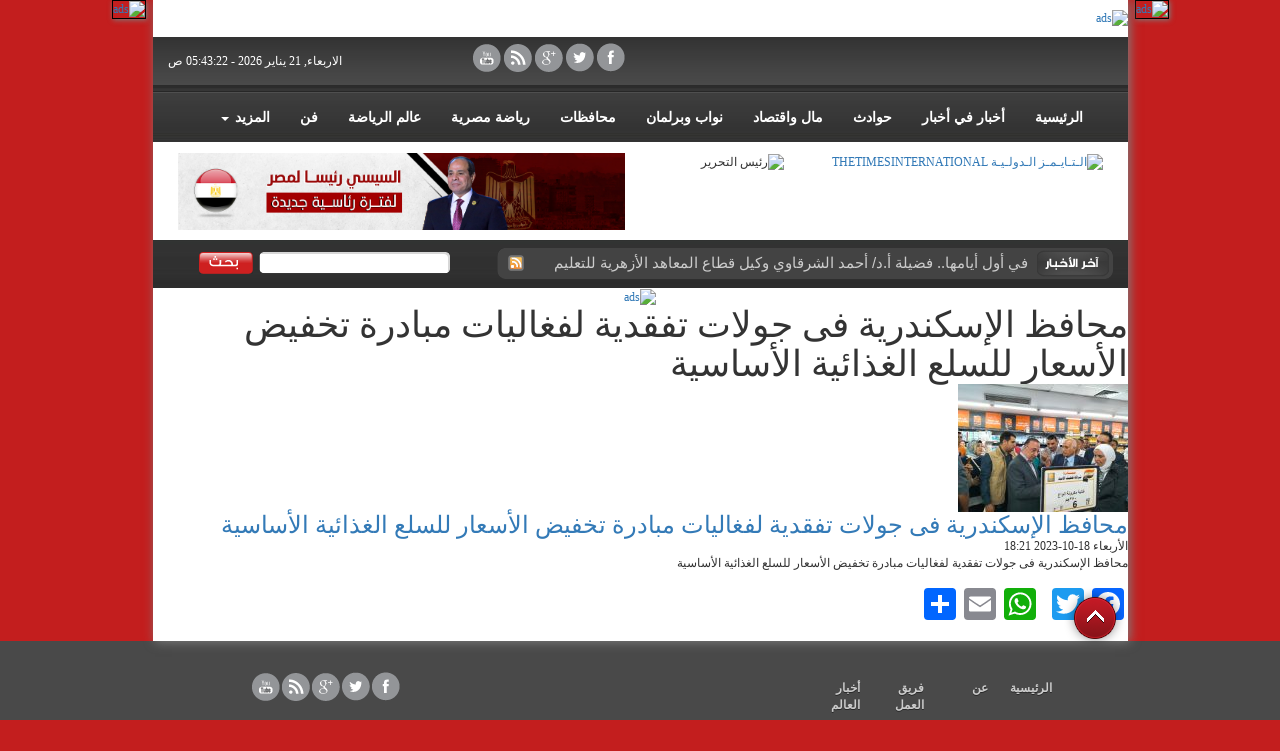

--- FILE ---
content_type: text/html; charset=UTF-8
request_url: https://www.thetimesinternational.com/?tag=%D9%85%D8%AD%D8%A7%D9%81%D8%B8-%D8%A7%D9%84%D8%A5%D8%B3%D9%83%D9%86%D8%AF%D8%B1%D9%8A%D8%A9-%D9%81%D9%89-%D8%AC%D9%88%D9%84%D8%A7%D8%AA-%D8%AA%D9%81%D9%82%D8%AF%D9%8A%D8%A9-%D9%84%D9%81%D8%BA%D8%A7
body_size: 8670
content:
<!DOCTYPE html>
<html lang="ar">
<head>
<meta charset="utf-8">
<meta http-equiv="X-UA-Compatible" content="IE=edge">
<meta name="viewport" content="width=device-width, initial-scale=1">
<!-- The above 3 meta tags *must* come first in the head; any other head content must come *after* these tags -->
<title>
الـتـايـمـز الـدولـيـة  THETIMESINTERNATIONAL &raquo; محافظ الإسكندرية فى جولات تفقدية لفغاليات مبادرة تخفيض الأسعار للسلع الغذائية الأساسية</title>
<link rel="stylesheet" type="text/css" href="https://www.THETIMESINTERNATIONAL.COM/wp-content/themes/nadahost-responsive/style.css" media="screen" />
<!-- Bootstrap -->
<link href="https://www.THETIMESINTERNATIONAL.COM/wp-content/themes/nadahost-responsive/css/bootstrap.css" rel="stylesheet">
<link href="https://www.THETIMESINTERNATIONAL.COM/wp-content/themes/nadahost-responsive/nadahost.css" rel="stylesheet">
<link rel="stylesheet" media="screen and (max-width : 760px)"  href="https://www.THETIMESINTERNATIONAL.COM/wp-content/themes/nadahost-responsive/css/760px.css" />

<!-- HTML5 shim and Respond.js for IE8 support of HTML5 elements and media queries -->
<!-- WARNING: Respond.js doesn't work if you view the page via file:// -->
<!--[if lt IE 9]>
      <script src="https://oss.maxcdn.com/html5shiv/3.7.2/html5shiv.min.js"></script>
      <script src="https://oss.maxcdn.com/respond/1.4.2/respond.min.js"></script>
    <![endif]-->
<link rel='dns-prefetch' href='//www.THETIMESINTERNATIONAL.COM' />
<link rel='dns-prefetch' href='//s.w.org' />
		<script type="text/javascript">
			window._wpemojiSettings = {"baseUrl":"https:\/\/s.w.org\/images\/core\/emoji\/11\/72x72\/","ext":".png","svgUrl":"https:\/\/s.w.org\/images\/core\/emoji\/11\/svg\/","svgExt":".svg","source":{"concatemoji":"https:\/\/www.THETIMESINTERNATIONAL.COM\/wp-includes\/js\/wp-emoji-release.min.js?ver=4.9.26"}};
			!function(e,a,t){var n,r,o,i=a.createElement("canvas"),p=i.getContext&&i.getContext("2d");function s(e,t){var a=String.fromCharCode;p.clearRect(0,0,i.width,i.height),p.fillText(a.apply(this,e),0,0);e=i.toDataURL();return p.clearRect(0,0,i.width,i.height),p.fillText(a.apply(this,t),0,0),e===i.toDataURL()}function c(e){var t=a.createElement("script");t.src=e,t.defer=t.type="text/javascript",a.getElementsByTagName("head")[0].appendChild(t)}for(o=Array("flag","emoji"),t.supports={everything:!0,everythingExceptFlag:!0},r=0;r<o.length;r++)t.supports[o[r]]=function(e){if(!p||!p.fillText)return!1;switch(p.textBaseline="top",p.font="600 32px Arial",e){case"flag":return s([55356,56826,55356,56819],[55356,56826,8203,55356,56819])?!1:!s([55356,57332,56128,56423,56128,56418,56128,56421,56128,56430,56128,56423,56128,56447],[55356,57332,8203,56128,56423,8203,56128,56418,8203,56128,56421,8203,56128,56430,8203,56128,56423,8203,56128,56447]);case"emoji":return!s([55358,56760,9792,65039],[55358,56760,8203,9792,65039])}return!1}(o[r]),t.supports.everything=t.supports.everything&&t.supports[o[r]],"flag"!==o[r]&&(t.supports.everythingExceptFlag=t.supports.everythingExceptFlag&&t.supports[o[r]]);t.supports.everythingExceptFlag=t.supports.everythingExceptFlag&&!t.supports.flag,t.DOMReady=!1,t.readyCallback=function(){t.DOMReady=!0},t.supports.everything||(n=function(){t.readyCallback()},a.addEventListener?(a.addEventListener("DOMContentLoaded",n,!1),e.addEventListener("load",n,!1)):(e.attachEvent("onload",n),a.attachEvent("onreadystatechange",function(){"complete"===a.readyState&&t.readyCallback()})),(n=t.source||{}).concatemoji?c(n.concatemoji):n.wpemoji&&n.twemoji&&(c(n.twemoji),c(n.wpemoji)))}(window,document,window._wpemojiSettings);
		</script>
		<style type="text/css">
img.wp-smiley,
img.emoji {
	display: inline !important;
	border: none !important;
	box-shadow: none !important;
	height: 1em !important;
	width: 1em !important;
	margin: 0 .07em !important;
	vertical-align: -0.1em !important;
	background: none !important;
	padding: 0 !important;
}
</style>
<link rel='stylesheet' id='A2A_SHARE_SAVE-css'  href='https://www.THETIMESINTERNATIONAL.COM/wp-content/plugins/add-to-any/addtoany.min.css?ver=1.13' type='text/css' media='all' />
<script>if (document.location.protocol != "https:") {document.location = document.URL.replace(/^http:/i, "https:");}</script><script type='text/javascript' src='https://www.THETIMESINTERNATIONAL.COM/wp-includes/js/jquery/jquery.js?ver=1.12.4'></script>
<script type='text/javascript' src='https://www.THETIMESINTERNATIONAL.COM/wp-includes/js/jquery/jquery-migrate.min.js?ver=1.4.1'></script>
<script type='text/javascript' src='https://www.THETIMESINTERNATIONAL.COM/wp-content/plugins/add-to-any/addtoany.min.js?ver=1.0'></script>
<link rel='https://api.w.org/' href='https://www.THETIMESINTERNATIONAL.COM/index.php?rest_route=/' />

<script type="text/javascript">
var a2a_config=a2a_config||{};a2a_config.callbacks=a2a_config.callbacks||[];a2a_config.templates=a2a_config.templates||{};a2a_localize = {
	Share: "نشر",
	Save: "حفظ",
	Subscribe: "تابع",
	Email: "Email",
	Bookmark: "مفضلة",
	ShowAll: "عرض الكل",
	ShowLess: "عرض أقل",
	FindServices: "أبحث عن خدمة",
	FindAnyServiceToAddTo: "البحث الفوري عن اي خدمة لإضافتها الى",
	PoweredBy: "بواسطة",
	ShareViaEmail: "Share via email",
	SubscribeViaEmail: "Subscribe via email",
	BookmarkInYourBrowser: "أضف للمفضلة بالمتصفح",
	BookmarkInstructions: "Press Ctrl+D or \u2318+D to bookmark this page",
	AddToYourFavorites: "أضف لمفضلتك",
	SendFromWebOrProgram: "Send from any email address or email program",
	EmailProgram: "Email program",
	More: "More&#8230;"
};

</script>
<script type="text/javascript" src="https://static.addtoany.com/menu/page.js" async="async"></script>

			<!--/ Facebook Thumb Fixer Open Graph /-->
			<meta property="og:type" content="article" />
			<meta property="og:url" content="https://www.THETIMESINTERNATIONAL.COM/?p=80803" />
			<meta property="og:title" content="محافظ الإسكندرية فى جولات تفقدية لفغاليات مبادرة تخفيض الأسعار للسلع الغذائية الأساسية" />
			<meta property="og:description" content="محافظ الإسكندرية فى جولات تفقدية لفغاليات مبادرة تخفيض الأسعار للسلع الغذائية الأساسية
" />
			<meta property="og:site_name" content="الـتـايـمـز الـدولـيـة  THETIMESINTERNATIONAL" />
			<meta property="og:image" content="https://www.THETIMESINTERNATIONAL.COM/wp-content/uploads/2023/10/61348a9d-46b1-46f4-ac3d-a086564cc237.jpg" />

			<meta itemscope itemtype="article" />
			<meta itemprop="description" content="محافظ الإسكندرية فى جولات تفقدية لفغاليات مبادرة تخفيض الأسعار للسلع الغذائية الأساسية
" />
			<meta itemprop="image" content="https://www.THETIMESINTERNATIONAL.COM/wp-content/uploads/2023/10/61348a9d-46b1-46f4-ac3d-a086564cc237.jpg" />
			

<link rel="icon" href="https://www.THETIMESINTERNATIONAL.COM/wp-content/uploads/2019/07/18813877_1266454080131588_2017500676679639018_n-90x90.jpg" sizes="32x32" />
<link rel="icon" href="https://www.THETIMESINTERNATIONAL.COM/wp-content/uploads/2019/07/18813877_1266454080131588_2017500676679639018_n-200x200.jpg" sizes="192x192" />
<link rel="apple-touch-icon-precomposed" href="https://www.THETIMESINTERNATIONAL.COM/wp-content/uploads/2019/07/18813877_1266454080131588_2017500676679639018_n-180x180.jpg" />
<meta name="msapplication-TileImage" content="https://www.THETIMESINTERNATIONAL.COM/wp-content/uploads/2019/07/18813877_1266454080131588_2017500676679639018_n.jpg" />
</head>
<body>
<div class="container">
  <div class="row">
    <div class="col-lg-1 col-md-1 hidden-sm hidden-xs">
          <div class="right-ads pull-right"><a href="http://www.thetimesinternational.com/" target="_blank"><img width="130" height="600" src="" alt="ads" /></a></div>
      <!--right-ads--> 
          </div>
    <div class="col-lg-10 col-md-10 col-sm-12 col-xs-12">
      <div class="maincontainer">
        
                <div class="topAds"> <a href="http://www.thetimesinternational.com" target="_blank"><img src="" class="img-responsive center-block" alt="ads" /></a> </div>
                
        
        <header id="header">
          <nav class="top-nav hidden-xs">
          <div class="col-lg-6 col-md-5 col-sm-12 col-xs-12">
                    </div>
          <div class="col-lg-6 col-md-7 col-sm-12 col-xs-12">
          <ul class="top-social">
          	
			                <li><div align="center"><a target="_blank" href="https://www.facebook.com/thetimesinternational/" class="facebookIco"></a></div></li>
                                                <li><div align="center"><a target="_blank" href="https://twitter.com/thetimesintern3" class="twitterIco"></a></div></li>
                				                <li><div align="center"><a target="_blank" href="https://aboutme.google.com/" class="googleplusIco"></a></div></li>
                                
                <li><div align="center"><a target="_blank" href="https://www.THETIMESINTERNATIONAL.COM/?feed=rss2" class="rssIco"></a></div></li>
                
				                <li><div align="center"><a target="_blank" href="https://www.youtube.com/channel/UCQ82k_o0a5roT7g2hIRguxQ?disable_polymer=true" class="youtubeIco"></a></div></li>
                																				          </ul>
          <span class="date" id="clock"> Loading... <br></span>
		<script type="text/javascript"> function refrClock()  {  var d=new Date();  var s=d.getSeconds();  var m=d.getMinutes();  var h=d.getHours();  var day=d.getDay();  var date=d.getDate();  var month=d.getMonth();  var year=d.getFullYear();  var days=new Array("الاحد","الاثنين","الثلاثاء","الاربعاء","الخميس","الجمعة","السبت");  var months=new Array("يناير","فبراير","مارس","ابريل","ماي","يونيو","يوليو","اغسطس","سبتمبر","اكتوبر","نوفمبر","ديسمبر");  var am_pm;  if (s<10) {s="0" + s}  if (m<10) {m="0" + m}  if (h>12) {h-=12;am_pm = "م"} else {am_pm="ص"}  if (h<10) {h="0" + h}  document.getElementById ("clock").innerHTML=days[day] + ", " + date + "  " + months[month] + " " + year + "   -  " + h + ":" + m + ":" + s + " " + am_pm;  setTimeout("refrClock()",1000);  }  refrClock();</script>
          </div>
            
          </nav>
          <div class="clear-nav clearfix"></div>
          <nav class="navbar navbar-default">
            <div class="container-fluid"> 
              <!-- Brand and toggle get grouped for better mobile display -->
              <div class="navbar-header">
                <button type="button" class="navbar-toggle collapsed" data-toggle="collapse" data-target="#bs-example-navbar-collapse-1"> <span class="sr-only">Toggle navigation</span> <span class="icon-bar"></span> <span class="icon-bar"></span> <span class="icon-bar"></span> </button>
              </div>
              
              <!-- Collect the nav links, forms, and other content for toggling -->
              <div class="collapse navbar-collapse" id="bs-example-navbar-collapse-1">
              <ul id="menu-tielabs-main-menu" class="nav navbar-nav"><li id="menu-item-23805" class="menu-item menu-item-type-custom menu-item-object-custom menu-item-home menu-item-23805"><a title="الرئيسية" href="http://www.THETIMESINTERNATIONAL.COM/">الرئيسية</a></li>
<li id="menu-item-23886" class="menu-item menu-item-type-taxonomy menu-item-object-category menu-item-23886"><a title="أخبار في أخبار" href="https://www.THETIMESINTERNATIONAL.COM/?cat=3206">أخبار في أخبار</a></li>
<li id="menu-item-23889" class="menu-item menu-item-type-taxonomy menu-item-object-category menu-item-23889"><a title="حوادث" href="https://www.THETIMESINTERNATIONAL.COM/?cat=13">حوادث</a></li>
<li id="menu-item-23890" class="menu-item menu-item-type-taxonomy menu-item-object-category menu-item-23890"><a title="مال واقتصاد" href="https://www.THETIMESINTERNATIONAL.COM/?cat=3208">مال واقتصاد</a></li>
<li id="menu-item-23891" class="menu-item menu-item-type-taxonomy menu-item-object-category menu-item-23891"><a title="نواب وبرلمان" href="https://www.THETIMESINTERNATIONAL.COM/?cat=411">نواب وبرلمان</a></li>
<li id="menu-item-23892" class="menu-item menu-item-type-taxonomy menu-item-object-category menu-item-23892"><a title="محافظات" href="https://www.THETIMESINTERNATIONAL.COM/?cat=3210">محافظات</a></li>
<li id="menu-item-23894" class="menu-item menu-item-type-taxonomy menu-item-object-category menu-item-23894"><a title="رياضة مصرية" href="https://www.THETIMESINTERNATIONAL.COM/?cat=3212">رياضة مصرية</a></li>
<li id="menu-item-23895" class="menu-item menu-item-type-taxonomy menu-item-object-category menu-item-23895"><a title="عالم الرياضة" href="https://www.THETIMESINTERNATIONAL.COM/?cat=3213">عالم الرياضة</a></li>
<li id="menu-item-23896" class="menu-item menu-item-type-taxonomy menu-item-object-category menu-item-23896"><a title="فن" href="https://www.THETIMESINTERNATIONAL.COM/?cat=3238">فن</a></li>
<li id="menu-item-31138" class="menu-item menu-item-type-custom menu-item-object-custom menu-item-has-children menu-item-31138 dropdown"><a title="المزيد" href="#" data-toggle="dropdown" class="dropdown-toggle" aria-haspopup="true">المزيد <span class="caret"></span></a>
<ul role="menu" class=" dropdown-menu">
	<li id="menu-item-23897" class="menu-item menu-item-type-taxonomy menu-item-object-category menu-item-23897"><a title="العرب اليوم" href="https://www.THETIMESINTERNATIONAL.COM/?cat=3215">العرب اليوم</a></li>
	<li id="menu-item-23898" class="menu-item menu-item-type-taxonomy menu-item-object-category menu-item-23898"><a title="العالم في أخبار" href="https://www.THETIMESINTERNATIONAL.COM/?cat=3216">العالم في أخبار</a></li>
	<li id="menu-item-23899" class="menu-item menu-item-type-taxonomy menu-item-object-category menu-item-23899"><a title="ثقافة وإبداع" href="https://www.THETIMESINTERNATIONAL.COM/?cat=3217">ثقافة وإبداع</a></li>
	<li id="menu-item-23900" class="menu-item menu-item-type-taxonomy menu-item-object-category menu-item-23900"><a title="بنات حوا" href="https://www.THETIMESINTERNATIONAL.COM/?cat=3218">بنات حوا</a></li>
	<li id="menu-item-23901" class="menu-item menu-item-type-taxonomy menu-item-object-category menu-item-23901"><a title="كلام فيديو" href="https://www.THETIMESINTERNATIONAL.COM/?cat=3219">كلام فيديو</a></li>
	<li id="menu-item-23902" class="menu-item menu-item-type-taxonomy menu-item-object-category menu-item-23902"><a title="صحتك بالدنيا" href="https://www.THETIMESINTERNATIONAL.COM/?cat=3220">صحتك بالدنيا</a></li>
	<li id="menu-item-23903" class="menu-item menu-item-type-taxonomy menu-item-object-category menu-item-23903"><a title="توك شو" href="https://www.THETIMESINTERNATIONAL.COM/?cat=11">توك شو</a></li>
	<li id="menu-item-23904" class="menu-item menu-item-type-taxonomy menu-item-object-category menu-item-23904"><a title="بـأقلـام الـقـراء" href="https://www.THETIMESINTERNATIONAL.COM/?cat=846">بـأقلـام الـقـراء</a></li>
</ul>
</li>
</ul>                
              </div>
              <!-- /.navbar-collapse --> 
            </div>
            <!-- /.container-fluid --> 
          </nav>
        </header>
        <div class="logo-content">
          <div class="col-lg-4 col-md-4 col-sm-7 col-xs-12 logo"><a href="https://www.THETIMESINTERNATIONAL.COM"><img src="" alt="الـتـايـمـز الـدولـيـة  THETIMESINTERNATIONAL"></a></div>
                    <div class="col-lg-2 col-md-2 col-sm-5 col-xs-12 chefs"><img src="https://www.THETIMESINTERNATIONAL.COM/wp-content/uploads/2020/10/11.png" alt="رئيس التحرير"></div>
                    
                    <div class="col-lg-6 col-md-6 hidden-sm hidden-xs logo-banner"><a href="http://www.thetimesinternational.com" target="_blank"><img  class="img-responsive" src="https://www.THETIMESINTERNATIONAL.COM/wp-content/uploads/2023/12/السيسي-رئيسي-1.jpg" alt="ads" /></a></div>
                    
          <div class="clearfix"></div>
        </div>
        <div class="last-news">
          <div class="col-lg-8 col-md-10 hidden-sm hidden-xs">
            <div id="ticker">
          <div id="tickerTitle"> </div>
          <div id="tickerNews">
            <div class="tickerIframe" > 
  <script type="text/javascript">
    var theSummaries = new Array();
    var theNewsIDs = new Array();
    var hrefs = new Array();
    var TickerCounter = 0;
	   		
		theSummaries[TickerCounter] = "في أول أيامها.. فضيلة أ.د/ أحمد الشرقاوي وكيل قطاع المعاهد الأزهرية للتعليم يتفقد عددًا من لجان امتحانات الشهادتين الابتدائية والإعدادية بالدقهلية";
		hrefs[TickerCounter] = "https://www.THETIMESINTERNATIONAL.COM/?p=168743";
		TickerCounter = TickerCounter + 1;
	   
	   		
		theSummaries[TickerCounter] = "تعزيزًا لمنظومة الحوكمة الرقمية، ودعمًا لجهود الدولة في مكافحة الفساد، اختتم السادة القضاة المشاركون بمجلس الدولة البرنامج التدريبي المتخصص بعنوان: «الحوكمة المتقدمة ومكافحة الفساد في إطار إستراتيجية الدولة للتحول الرقمي»،";
		hrefs[TickerCounter] = "https://www.THETIMESINTERNATIONAL.COM/?p=168740";
		TickerCounter = TickerCounter + 1;
	   
	   		
		theSummaries[TickerCounter] = "مجلس الدولة يُهنئ المستشار/ عادل فهيم عزب رئيس مجلس الدولة الأسبق";
		hrefs[TickerCounter] = "https://www.THETIMESINTERNATIONAL.COM/?p=168737";
		TickerCounter = TickerCounter + 1;
	   
	   		
		theSummaries[TickerCounter] = "البيت المحمدي للتصوف يحتفي بذكرى الإسراء والمعراج ومولد السيدة زينب رضي الله عنها";
		hrefs[TickerCounter] = "https://www.THETIMESINTERNATIONAL.COM/?p=168733";
		TickerCounter = TickerCounter + 1;
	   
	   		
		theSummaries[TickerCounter] = "السيد الرئيس عبد الفتاح السيسي،يستقبل السيد ماتسوموتو يوهي وزير التعليم والثقافة والرياضة والعلوم والتكنولوجيا الياباني،";
		hrefs[TickerCounter] = "https://www.THETIMESINTERNATIONAL.COM/?p=168728";
		TickerCounter = TickerCounter + 1;
	   
	   		
		theSummaries[TickerCounter] = "السيد الرئيس عبد الفتاح السيسي  يؤدّى صلاة الفجر بمسجد العزيز الحكيم بمنطقة المقطم، إيذانًا بافتتاح المسجد";
		hrefs[TickerCounter] = "https://www.THETIMESINTERNATIONAL.COM/?p=168723";
		TickerCounter = TickerCounter + 1;
	   
	   		
		theSummaries[TickerCounter] = "المنطقة الشمالية العسكرية تستكمل تنفيذ حملة &#8221; بلدك معاك &#8221; ‎بالتعاون مع صندوق تحيا مصر وعدد من مؤسسات المجتمع المدنى &#8230;";
		hrefs[TickerCounter] = "https://www.THETIMESINTERNATIONAL.COM/?p=168720";
		TickerCounter = TickerCounter + 1;
	   
	   		
		theSummaries[TickerCounter] = "الفريق / أحمد خليفة رئيس أركان حرب القوات المسلحة يلتقى قائد قوات الدفاع المالاوى &#8230;";
		hrefs[TickerCounter] = "https://www.THETIMESINTERNATIONAL.COM/?p=168717";
		TickerCounter = TickerCounter + 1;
	   
	   		
		theSummaries[TickerCounter] = "القوات المسلحة تهنئ رئيس الجمهورية بمناسبة ذكرى ليلة الإسراء والمعراج 1447هـ &#8230;";
		hrefs[TickerCounter] = "https://www.THETIMESINTERNATIONAL.COM/?p=168714";
		TickerCounter = TickerCounter + 1;
	   
	   		
		theSummaries[TickerCounter] = "محافظ الأقصر يبحث مع السفير الكندي سبل تعزيز التعاون المشترك";
		hrefs[TickerCounter] = "https://www.THETIMESINTERNATIONAL.COM/?p=168711";
		TickerCounter = TickerCounter + 1;
	   
	     </script>
  <div id="tickerContent"><a id="tickerAnchor" href="#" target=_top></a></div>
  <script type="text/javascript">
	   var theCharacterTimeout = 25;
	   var theStoryTimeout = 3000;
	   var theWidgetOne = " |";
	   var theWidgetTwo = " |";
	   var theWidgetNone = "";
	   var theItemCount
	   theItemCount = TickerCounter
	   function startTicker() {
		   theCurrentStory = -1;
		   theCurrentLength = 0;
		   if (document.getElementById) {
			   theAnchorObject = document.getElementById("tickerAnchor");
			   runTheTicker();
		   } else {
			   document.write("<style>.tickerContent{display:none;}.ticko{border:0px; padding:0px;}</style>");
			   return true;
		   }
	   }
	   var myTimeout
	   function runTheTicker() {
		   if (theCurrentLength == 0) {
			   myTimeout = theCharacterTimeout;
			   if (theCurrentStory != theItemCount)
				   theCurrentStory++;
			   else
				   theCurrentStory = 0;

			   theCurrentStory = theCurrentStory % theItemCount;
			   theStorySummary = theSummaries[theCurrentStory].replace(/&quot;/g, '"');
			   theNewsID = theNewsIDs[theCurrentStory];

			   if (theNewsID != "0" && theNewsID != "") {
				   theTargetLink = hrefs[theCurrentStory];

				   theAnchorObject.href = theTargetLink;
				   theAnchorObject.style.cursor = "hand";
				   theAnchorObject.style.color = "";
				   theAnchorObject.target = "_top";
			   } else {
				   theAnchorObject.href = "#";
				   theAnchorObject.style.cursor = "text";
				   //theAnchorObject.style.color = "#FE3637";
				   theAnchorObject.style.textDecoration = "none";
				   theAnchorObject.target = "_self";
			   }
		   }
		   theAnchorObject.innerHTML = theStorySummary.substring(0, theCurrentLength) + whatWidget();
		   if (theCurrentLength == theStorySummary.length) {
			   myTimeout = theStoryTimeout;
			   theCurrentLength = 0;
		   } else {
			   myTimeout = theCharacterTimeout;
			   theCurrentLength++;
		   }
		   setTimeout("runTheTicker()", myTimeout);
	   }
	   function whatWidget() {
		   if (theCurrentLength == theStorySummary.length) {
			   return theWidgetNone;
		   }
		   if ((theCurrentLength % 2) == 1) {
			   return theWidgetOne;
		   } else {
			   return theWidgetTwo;
		   }
	   }
	   startTicker();
   </script> 
</div>
          </div>
          <div id="tickerRSS">
            <h2><a target="_blank" href="https://www.THETIMESINTERNATIONAL.COM/?feed=rss2" title="خدمة RSS"></a></h2>
          </div>
        </div>
          </div>
          <div class="col-lg-4 col-md-2 col-sm-12 col-xs-12">
            <div id="searchBox">
              <form action="https://www.THETIMESINTERNATIONAL.COM/" method="get" name="search">
            <div id="searchText">
              <input type="text" name="s" id="s" value=""/>
            </div>
            <div id="searchButton">
              <input type="submit" value="بحث"/>
            </div>
          </form>
            </div>
          </div>
        </div>
        <div id="content">
<div class="leftCont">
    <div class="innerLeaderBoard">
    <center>
      <a href="" target="_blank"><img src="" alt="ads" /></a>    </center>
  </div>
    <div id="SectionNews">
   
<h1>محافظ الإسكندرية فى جولات تفقدية لفغاليات مبادرة تخفيض الأسعار للسلع الغذائية الأساسية</h1>
<div id="sectionNewsList" class="sectionNewsList">
          
    <div id="sectionTop">
        <div class="sectionTopImg">
            <a href="https://www.THETIMESINTERNATIONAL.COM/?p=80803">
            			<img width="170" height="128" src="https://www.THETIMESINTERNATIONAL.COM/wp-content/uploads/2023/10/61348a9d-46b1-46f4-ac3d-a086564cc237-170x128.jpg" class="attachment-bignews-thumbnail size-bignews-thumbnail wp-post-image" alt="" srcset="https://www.THETIMESINTERNATIONAL.COM/wp-content/uploads/2023/10/61348a9d-46b1-46f4-ac3d-a086564cc237-170x128.jpg 170w, https://www.THETIMESINTERNATIONAL.COM/wp-content/uploads/2023/10/61348a9d-46b1-46f4-ac3d-a086564cc237-300x225.jpg 300w, https://www.THETIMESINTERNATIONAL.COM/wp-content/uploads/2023/10/61348a9d-46b1-46f4-ac3d-a086564cc237-768x576.jpg 768w, https://www.THETIMESINTERNATIONAL.COM/wp-content/uploads/2023/10/61348a9d-46b1-46f4-ac3d-a086564cc237-1024x768.jpg 1024w, https://www.THETIMESINTERNATIONAL.COM/wp-content/uploads/2023/10/61348a9d-46b1-46f4-ac3d-a086564cc237-240x180.jpg 240w, https://www.THETIMESINTERNATIONAL.COM/wp-content/uploads/2023/10/61348a9d-46b1-46f4-ac3d-a086564cc237-90x68.jpg 90w, https://www.THETIMESINTERNATIONAL.COM/wp-content/uploads/2023/10/61348a9d-46b1-46f4-ac3d-a086564cc237-267x200.jpg 267w, https://www.THETIMESINTERNATIONAL.COM/wp-content/uploads/2023/10/61348a9d-46b1-46f4-ac3d-a086564cc237-307x230.jpg 307w, https://www.THETIMESINTERNATIONAL.COM/wp-content/uploads/2023/10/61348a9d-46b1-46f4-ac3d-a086564cc237.jpg 1600w" sizes="(max-width: 170px) 100vw, 170px" />                        </a>
        </div>
        <div class="sectionTopData">
        <h3><a href='https://www.THETIMESINTERNATIONAL.COM/?p=80803' title='محافظ الإسكندرية فى جولات تفقدية لفغاليات مبادرة تخفيض الأسعار للسلع الغذائية الأساسية'>محافظ الإسكندرية فى جولات تفقدية لفغاليات مبادرة تخفيض الأسعار للسلع الغذائية الأساسية</a></h3>
        <span class="red">الأربعاء 18-10-2023 18:21</span>
        <p>محافظ الإسكندرية فى جولات تفقدية لفغاليات مبادرة تخفيض الأسعار للسلع الغذائية الأساسية</p>
<div class="addtoany_share_save_container addtoany_content_bottom"><div class="a2a_kit a2a_kit_size_32 addtoany_list" data-a2a-url="https://www.THETIMESINTERNATIONAL.COM/?p=80803" data-a2a-title="محافظ الإسكندرية فى جولات تفقدية لفغاليات مبادرة تخفيض الأسعار للسلع الغذائية الأساسية"><a class="a2a_button_facebook" href="https://www.addtoany.com/add_to/facebook?linkurl=https%3A%2F%2Fwww.THETIMESINTERNATIONAL.COM%2F%3Fp%3D80803&amp;linkname=%D9%85%D8%AD%D8%A7%D9%81%D8%B8%20%D8%A7%D9%84%D8%A5%D8%B3%D9%83%D9%86%D8%AF%D8%B1%D9%8A%D8%A9%20%D9%81%D9%89%20%D8%AC%D9%88%D9%84%D8%A7%D8%AA%20%D8%AA%D9%81%D9%82%D8%AF%D9%8A%D8%A9%20%D9%84%D9%81%D8%BA%D8%A7%D9%84%D9%8A%D8%A7%D8%AA%20%D9%85%D8%A8%D8%A7%D8%AF%D8%B1%D8%A9%20%D8%AA%D8%AE%D9%81%D9%8A%D8%B6%20%D8%A7%D9%84%D8%A3%D8%B3%D8%B9%D8%A7%D8%B1%20%D9%84%D9%84%D8%B3%D9%84%D8%B9%20%D8%A7%D9%84%D8%BA%D8%B0%D8%A7%D8%A6%D9%8A%D8%A9%20%D8%A7%D9%84%D8%A3%D8%B3%D8%A7%D8%B3%D9%8A%D8%A9" title="Facebook" rel="nofollow" target="_blank"></a><a class="a2a_button_twitter" href="https://www.addtoany.com/add_to/twitter?linkurl=https%3A%2F%2Fwww.THETIMESINTERNATIONAL.COM%2F%3Fp%3D80803&amp;linkname=%D9%85%D8%AD%D8%A7%D9%81%D8%B8%20%D8%A7%D9%84%D8%A5%D8%B3%D9%83%D9%86%D8%AF%D8%B1%D9%8A%D8%A9%20%D9%81%D9%89%20%D8%AC%D9%88%D9%84%D8%A7%D8%AA%20%D8%AA%D9%81%D9%82%D8%AF%D9%8A%D8%A9%20%D9%84%D9%81%D8%BA%D8%A7%D9%84%D9%8A%D8%A7%D8%AA%20%D9%85%D8%A8%D8%A7%D8%AF%D8%B1%D8%A9%20%D8%AA%D8%AE%D9%81%D9%8A%D8%B6%20%D8%A7%D9%84%D8%A3%D8%B3%D8%B9%D8%A7%D8%B1%20%D9%84%D9%84%D8%B3%D9%84%D8%B9%20%D8%A7%D9%84%D8%BA%D8%B0%D8%A7%D8%A6%D9%8A%D8%A9%20%D8%A7%D9%84%D8%A3%D8%B3%D8%A7%D8%B3%D9%8A%D8%A9" title="Twitter" rel="nofollow" target="_blank"></a><a class="a2a_button_google_plus" href="https://www.addtoany.com/add_to/google_plus?linkurl=https%3A%2F%2Fwww.THETIMESINTERNATIONAL.COM%2F%3Fp%3D80803&amp;linkname=%D9%85%D8%AD%D8%A7%D9%81%D8%B8%20%D8%A7%D9%84%D8%A5%D8%B3%D9%83%D9%86%D8%AF%D8%B1%D9%8A%D8%A9%20%D9%81%D9%89%20%D8%AC%D9%88%D9%84%D8%A7%D8%AA%20%D8%AA%D9%81%D9%82%D8%AF%D9%8A%D8%A9%20%D9%84%D9%81%D8%BA%D8%A7%D9%84%D9%8A%D8%A7%D8%AA%20%D9%85%D8%A8%D8%A7%D8%AF%D8%B1%D8%A9%20%D8%AA%D8%AE%D9%81%D9%8A%D8%B6%20%D8%A7%D9%84%D8%A3%D8%B3%D8%B9%D8%A7%D8%B1%20%D9%84%D9%84%D8%B3%D9%84%D8%B9%20%D8%A7%D9%84%D8%BA%D8%B0%D8%A7%D8%A6%D9%8A%D8%A9%20%D8%A7%D9%84%D8%A3%D8%B3%D8%A7%D8%B3%D9%8A%D8%A9" title="Google+" rel="nofollow" target="_blank"></a><a class="a2a_button_whatsapp" href="https://www.addtoany.com/add_to/whatsapp?linkurl=https%3A%2F%2Fwww.THETIMESINTERNATIONAL.COM%2F%3Fp%3D80803&amp;linkname=%D9%85%D8%AD%D8%A7%D9%81%D8%B8%20%D8%A7%D9%84%D8%A5%D8%B3%D9%83%D9%86%D8%AF%D8%B1%D9%8A%D8%A9%20%D9%81%D9%89%20%D8%AC%D9%88%D9%84%D8%A7%D8%AA%20%D8%AA%D9%81%D9%82%D8%AF%D9%8A%D8%A9%20%D9%84%D9%81%D8%BA%D8%A7%D9%84%D9%8A%D8%A7%D8%AA%20%D9%85%D8%A8%D8%A7%D8%AF%D8%B1%D8%A9%20%D8%AA%D8%AE%D9%81%D9%8A%D8%B6%20%D8%A7%D9%84%D8%A3%D8%B3%D8%B9%D8%A7%D8%B1%20%D9%84%D9%84%D8%B3%D9%84%D8%B9%20%D8%A7%D9%84%D8%BA%D8%B0%D8%A7%D8%A6%D9%8A%D8%A9%20%D8%A7%D9%84%D8%A3%D8%B3%D8%A7%D8%B3%D9%8A%D8%A9" title="WhatsApp" rel="nofollow" target="_blank"></a><a class="a2a_button_email" href="https://www.addtoany.com/add_to/email?linkurl=https%3A%2F%2Fwww.THETIMESINTERNATIONAL.COM%2F%3Fp%3D80803&amp;linkname=%D9%85%D8%AD%D8%A7%D9%81%D8%B8%20%D8%A7%D9%84%D8%A5%D8%B3%D9%83%D9%86%D8%AF%D8%B1%D9%8A%D8%A9%20%D9%81%D9%89%20%D8%AC%D9%88%D9%84%D8%A7%D8%AA%20%D8%AA%D9%81%D9%82%D8%AF%D9%8A%D8%A9%20%D9%84%D9%81%D8%BA%D8%A7%D9%84%D9%8A%D8%A7%D8%AA%20%D9%85%D8%A8%D8%A7%D8%AF%D8%B1%D8%A9%20%D8%AA%D8%AE%D9%81%D9%8A%D8%B6%20%D8%A7%D9%84%D8%A3%D8%B3%D8%B9%D8%A7%D8%B1%20%D9%84%D9%84%D8%B3%D9%84%D8%B9%20%D8%A7%D9%84%D8%BA%D8%B0%D8%A7%D8%A6%D9%8A%D8%A9%20%D8%A7%D9%84%D8%A3%D8%B3%D8%A7%D8%B3%D9%8A%D8%A9" title="Email" rel="nofollow" target="_blank"></a><a class="a2a_dd addtoany_share_save" href="https://www.addtoany.com/share"></a></div></div>      </div>
    </div>

	        </div>

          
 
 </div>
  </div>


 <div class="clearfix"></div>
        </div>
        <!--#content-->
        
        <div class="clearfix"></div>
      </div>
    </div>
    <div class="col-lg-1 col-md-1 hidden-sm hidden-xs">
            <div class="left-ads pull-left"><a href="http://www.thetimesinternational.com/" target="_blank"><img width="130" height="600" src="" alt="ads" /></a></div>
      <!--left-ads-->
       
    </div>
  </div>
</div>
<div class="footer-new">
  <div class="container">
    <div class="row">
      <div class="col-lg-1 col-md-1 hidden-sm hidden-xs"></div>
      <div class="col-lg-10 col-md-10 col-sm-12 col-xs-12"> 
        <!-- Footer-top -->
        <div class="footer-menus"> 
          <!-- footer-right -->
          <div class="col-lg-8 col-md-8 col-sm-12 col-xs-12">
            <div class="menu-tielabs-secondry-menu-container"><ul id="menu-tielabs-secondry-menu" class="f-section-ul"><li id="menu-item-23841" class="menu-item menu-item-type-custom menu-item-object-custom menu-item-home menu-item-23841"><a href="http://www.THETIMESINTERNATIONAL.COM/">الرئيسية</a></li>
<li id="menu-item-23842" class="menu-item menu-item-type-custom menu-item-object-custom menu-item-23842"><a href="#">عن</a></li>
<li id="menu-item-23843" class="menu-item menu-item-type-custom menu-item-object-custom menu-item-23843"><a href="#">فريق العمل</a></li>
<li id="menu-item-23844" class="menu-item menu-item-type-taxonomy menu-item-object-category menu-item-23844"><a href="https://www.THETIMESINTERNATIONAL.COM/?cat=3182">أخبار العالم</a></li>
<li id="menu-item-23845" class="menu-item menu-item-type-taxonomy menu-item-object-category menu-item-23845"><a href="https://www.THETIMESINTERNATIONAL.COM/?cat=3199">تقنية</a></li>
</ul></div>          </div>
          <!-- footer-left -->
          <div class="col-lg-4 col-md-4 col-sm-12 col-xs-12">
            <table width="70" border="0" align="center" class="socialMediaList">
          <tbody>
            <tr>
                                <td><div align="center"><a target="_blank" href="https://www.facebook.com/thetimesinternational/" class="facebookIco"></a></div></td>
                                                <td><div align="center"><a target="_blank" href="https://twitter.com/thetimesintern3" class="twitterIco"></a></div></td>
                				                <td><div align="center"><a target="_blank" href="https://aboutme.google.com/" class="googleplusIco"></a></div></td>
                                
                <td><div align="center"><a target="_blank" href="https://www.THETIMESINTERNATIONAL.COM/?feed=rss2" class="rssIco"></a></div></td>
                
				                <td><div align="center"><a target="_blank" href="https://www.youtube.com/channel/UCQ82k_o0a5roT7g2hIRguxQ?disable_polymer=true" class="youtubeIco"></a></div></td>
                																				                
              </tr>
          </tbody>
        </table>
        
            <div class="footer-span-new" data-flexie-id="2" data-flexie-parent="true">
                                    <div class="topTop">
                <a href="#header" id="ma_link">
                 <img src="https://www.THETIMESINTERNATIONAL.COM/wp-content/themes/nadahost-responsive/images/Arrow.png" alt="الرجوع الى أعلى الصفحة">
                </a>
            </div>

		</div>
          </div>
        </div>
        
        <!-- Footer-bottom --> 
        
      </div>
      <div class="col-lg-1 col-md-1 hidden-sm hidden-xs"> </div>
    </div>
  </div>
</div>
<div class="footer-copyright">
  <div class="container">
    <div class="row">
      <div class="col-lg-1 col-md-1 hidden-sm hidden-xs"></div>
      <div class="col-lg-10 col-md-10 col-sm-12 col-xs-12">
        <div class="copyright">حقوق النشر محفوظة &copy; 2021  لموقع الـتـايـمـز الـدولـيـة  THETIMESINTERNATIONAL </div>
        <div class="createdBy">برمجة وتصميم شركة <a href="http://www.nadahost.net" target="_blank"><img src="https://www.THETIMESINTERNATIONAL.COM/wp-content/themes/nadahost-responsive/images/nadahost.png" alt="Starware.net"></a> </div>
      </div>
      <div class="col-lg-1 col-md-1 hidden-sm hidden-xs"></div>
    </div>
  </div>
</div>
<!-- jQuery (necessary for Bootstrap's JavaScript plugins) --> 
<script src="https://ajax.googleapis.com/ajax/libs/jquery/1.11.2/jquery.min.js"></script> 
<!-- Include all compiled plugins (below), or include individual files as needed --> 
<script src="https://www.THETIMESINTERNATIONAL.COM/wp-content/themes/nadahost-responsive/js/bootstrap.min.js"></script>
 
<script>
$(document).ready(function(){
	
	$('.topTop a').click(function(){
	
		var el = $(this).attr('href');
		var elWrapped = $(el);
		
		scrollToDiv(elWrapped,40);
		
		return false;
	
	});
	
	function scrollToDiv(element,navheight){
		var offset = element.offset();
		var offsetTop = offset.top;
		var totalScroll = offsetTop-navheight;
		
		$('body,html').animate({
				scrollTop: totalScroll
		}, 1000);
	}
});
</script> 

<script type='text/javascript' src='https://www.THETIMESINTERNATIONAL.COM/wp-includes/js/wp-embed.min.js?ver=4.9.26'></script>

</body>
</html>
<p align="center">

  <img src="http://cgibin.erols.com/cgi-bin/Count.cgi?df=alaa66553321212021ass&ft=6&tr=N&dd=B&md=8">  
  </p>

--- FILE ---
content_type: text/css
request_url: https://www.thetimesinternational.com/wp-content/themes/nadahost-responsive/nadahost.css
body_size: 32932
content:
@import "http://fonts.googleapis.com/earlyaccess/droidarabickufi.css";
body {
	cursor: default;
	direction: rtl;
	font-family: Tahoma;
	font-size: 12px;
	margin: 0 auto;
	background: #c31e1e;
}
body > .container > .row > .col-lg-1, body > .container > .row > .col-lg-10 {
	padding: 0;
}
.no-padding {
	padding: 0;
}
h1, h2, h3, h4, h5, h6 {
  margin: 0;
}
.right-ads {
  margin-left: 7px;
}
.left-ads {
  margin-right: 7px;
}
.right-ads img, .left-ads img {
  border: 1px solid #000;
  box-shadow: 1px 1px 5px #7D7D7D;
}
.maincontainer {
  background: none repeat scroll 0 0 #fff;
  overflow: hidden;
  width: 100%;
  box-shadow: 2px 1px 10px #7D7D7D;
}
.maincontainer .topAds {
	padding: 10px 0;
}
.top-nav {
	width: 100%;
	background: url(images/headerBg1.png) repeat-x 0 0;
	height: 48px;
}
.clear-nav {
	width: 100%;
	background: url(images/headerBg2.png) repeat-x 0 0;
	height: 8px;
}
.logo-content {
	background: none repeat scroll 0 0 #fff;
	padding: 10px;
	width: 100%;
}
.last-news {
	width: 100%;
	background: url(images/headerBg4.png) repeat-x 0 0;
	height: 48px;
}
/*Start cssmenu*/
.top-nav ul {
	list-style-type: none;
	margin: 5px 0px;
	padding: 0;
	position: absolute;
	z-index: 99999;
}
.top-nav li {
	display: inline-block;
	float: right;
	margin-left: 1px;
}
.top-nav li a {
	display: block;
	padding: 0 15px;
	height: 37px;
	text-align: right;
	line-height: 37px;
	color: #fff;
	text-decoration: none;
	font-family: Droid Arabic Kufi;
	font-size: 14px;
	font-weight: 700;
}
.top-nav .menu li:hover a {
	background-image: url("images/menuHeadLiBg.jpg");
	background-repeat: repeat-x;
	color: #e02f31;
	border-radius: 3px;
	font-family: Droid Arabic Kufi;
}
.top-nav .date {
  color: #fff;
  float: left;
  font-family: Droid Arabic Kufi;
  line-height: 48px;
}
/*main nav*/
.navbar-default {
	background: url("images/headerBg3.png") repeat-x scroll 0 0 rgba(0, 0, 0, 0);
	color: #e02f31;
	height: 49px;
	margin: 0;
	width: 100%;
	border: none;
	border-radius: 0;
	z-index: 9999;
}
.navbar-default .navbar-nav > li > a {
	color: #fff;
	display: block;
	font-family: Droid Arabic Kufi;
	font-size: 14px;
	font-weight: 700;
	padding-bottom: 10px;
	padding-top: 10px;
	text-align: right;
	text-decoration: none;
}
.navbar-default .navbar-nav > li > a:hover, .navbar-default .navbar-nav > li > a:focus {
	background-image: url("images/menuHeadLiBg.jpg");
	background-repeat: repeat-x;
	border-radius: 3px;
	color: #e02f31;
	font-family: Droid Arabic Kufi;
}
.navbar .nav.navbar-nav {
	margin: 5px 0;
}
.dropdown:hover .dropdown-menu {
	display: block;
}
.dropdown-menu {
	background: none repeat scroll 0 0 #3c3c3c;
	color: #ccc;
	padding: 0;
}
.dropdown-menu > li > a {
	color: #ccc;
	height: 40px;
	line-height: 40px;
	font-family: Droid Arabic Kufi;
	font-size: 14px;
	font-weight: 700;
}
/*END cssmenu*/


#ticker {
	height: 48px;
}
#tickerTitle {
	margin-top: 8px;
	margin-right: 0px;
	height: 31px;
	width: 85px;
	background-image: url(images/tickerTitle.gif);
	float: right
}
#tickerNews {
	margin-top: 8px;
	height: 31px;
	line-height: 30px;
	background-color: #434343;
	width: 495px;
	float: right;
	overflow: hidden
}
#tickerNews a {
	font-family: Droid Arabic Kufi, arial;
	color: #CCC;
	font-size: 15px;
	font-weight: 400;
	text-decoration: none;
	line-height: 30px
}
#tickerNews a:hover {
	color: #FFF
}
#tickerRSS {
	margin-top: 8px;
	height: 31px;
	width: 36px;
	background-image: url(images/tickerRSS.gif);
	float: right
}
#tickerRSS a {
	display: block;
	height: 31px;
	width: 36px
}
#searchBox {
	height: 48px;
	margin-top: -3px
}
#searchBox form {
	width: 270px;
	margin: 0 auto;
}
#searchText {
	float: right;
	height: 33px;
	width: 191px;
	margin-top: 15px;
	margin-left: 5px;
	background-image: url(images/searchBg.gif);
	background-repeat: no-repeat
}
#searchText input {
	display: inline;
	float: right;
	border: 0;
	height: 13px;
	width: 180px;
	margin: 3px 5px 0 0
}
#searchText input:focus {
	outline: 0
}
#searchButton {
	float: left;
	height: 33px;
	width: 54px;
	margin-top: 15px;
	margin-left: 19px
}
#searchButton input {
	border: none;
	color: transparent;
	cursor: pointer;
	display: block;
	height: 22px;
	width: 54px;
	background-image: url(images/searchButtonBG.gif)
}
#searchButton input:hover {
	background-image: url(images/searchButtonHBG.gif)
}
#content {
	background: #fff;
	width: 100%;
}
.title {
	background-color: #8e8e8e;
	border-bottom: 5px solid #fff;
	margin-bottom: 4px;
	overflow: hidden;
	width: 100%;
}
.title .titleArea {
	background-color: #5d5d5d;
	margin-right: 10px;
}
.title h2 {
	color: #fff;
	display: block;
	font-family: Droid Arabic Kufi, Tahoma;
	font-size: 12px;
	font-weight: bold;
	height: 25px;
	line-height: 25px;
	margin: 0;
	padding: 0 5px;
}
.title h2 a {
  color: #fff;
  font-family: Droid Arabic Kufi,Tahoma;
  text-decoration: none;
  display: block;
height: 25px;
}
.title h2 a:hover {
  background-image: url("images/titleHBG.gif");
  background-position: left center;
  background-repeat: no-repeat;
}
#content .big-news {
	background: none repeat scroll 0 0 #f0f0f0;
	clear: both;
	float: right;
	margin-bottom: 10px;
	width: 100%;
	border-bottom: 2px solid #fff;
	padding-bottom: 5px;
	padding-top: 10px;
}
#content .big-news .topNewsArea {
	float: right;
	margin-bottom: 10px;
	margin-right: 10px;
}
#content .post-image img {
	width: 100%;
}
#content .block1-news .post-image img {
  height: 89px;
}
#content .info {
	padding: 0 15px;
}
#content .info .post-title {
	height: 118px;
	overflow: hidden;
}
#content .info .post-title h4 {
	height: 116px;
	margin: 0;
	overflow: hidden;
}
#content .info .post-title a {
	display: block;
	font-size: 20px;
	color: #df2829;
	font-family: Arial, Helvetica, sans-serif;
	font-weight: 700;
	text-align: right;
	text-decoration: none;
}
#content .section-news .info .post-title a {
	color: #000;
	font-size: 15px;
}
#content .section-news.red .info .post-title a {
	color: #df2829;
}
#content .section-news .post-image img {
	height: 120px;
	margin-bottom: 10px;
	width: 100%;
}
#content .section-news {
	border-bottom: 2px solid #fff;
	clear: both;
	float: right;
	margin-bottom: 10px;
	padding: 0 10px;
	width: 100%;
}
#content .more a {
	background-image: url("images/more.gif");
	background-position: 10px center;
	background-repeat: no-repeat;
	display: block;
	height: 25px;
	padding: 0 5px;
}
#content .width-section {
  margin-bottom: 25px;
}
#content .block1-news {
	background: none repeat scroll 0 0 #f0f0f0;
}
.height-section .newsSection {
  margin-bottom: 20px;
  padding-left: 5px;
}
.height-section .newsSection:last-child {
	padding-left: 0px;
}
#content .height-section .big-news .topNewsArea {
	margin: 0 5px 5px;
}
#content .height-section .info {
	padding: 5px 5px 0;
}
#content .height-section .big-news .info .post-title h4 {
	height: 108px;
}
#content .height-section .section-news .info .post-title {
	height: 70px;
}
#content .height-section .info .post-title h4 {
	height: 59px;
	line-height: 18px;
}
#content .height-section .big-news .info .post-title a {
	font-size: 17px;
	font-weight: 700;
}
#content .height-section .section-news .info .post-title a {
	font-size: 13px;
	font-weight: 400;
	font-family: Tahoma;
}
.nav.nav-tabs {
	margin-bottom: 10px;
}
.nav.nav-tabs > li, .nav.nav-tabs > li.active {
	background: none repeat scroll 0 0 #8e8e8e;
	width: 50%;
}
.nav.nav-tabs > li a, .nav.nav-tabs > li.active a {
	background: none repeat scroll 0 0 #5d5d5d;
	border: medium none;
	border-radius: 0;
	font-family: Droid Arabic Kufi, Tahoma;
	font-size: 12px;
	font-weight: bold;
	height: 25px;
	line-height: 25px;
	margin-left: 0;
	margin-right: 10px;
	padding: 0 5px;
}
.nav.nav-tabs > li.active a {
	color: #fff;
}
.nav.nav-tabs > li a {
	color: #999;
	cursor: pointer;
}
.nav.nav-tabs > li.active > a, .nav.nav-tabs > li.active > a:hover, .nav.nav-tabs > li.active > a:focus {
	background-color: #5D5D5D;
	border: medium none;
	color: #fff;
	cursor: default;
	border-radius: 0;
}
.nav > li > a:hover, .nav > li > a:focus {
	background-color: #5D5D5D;
	border: medium none;
	text-decoration: none;
}
#mostRead, #mostCommented {
	background: #f0f0f0;
}
.smallNews {
	border-bottom: 2px solid #fff;
}
.smallNews .smallNewsArea {
	border-right: 10px solid #f6f6f6;
	padding: 5px 5px 10px 15px;
}
.smallNews .smallNewsArea a {
	color: #3a3a3a;
	font-size: 17px;
	font-weight: 700;
	line-height: 21px;
	text-align: right;
	text-decoration: none;
	font-family: arial;
}
.smallNews:nth-child(2n+1) .mostviewedtitle {
	color: #df2829;
}
#writers, .albums-youm7 {
  margin-top: 10px;
}
#writers .writer {
	background-color: #f0f0f0;
	margin-bottom: 1px;
	float: right;
	width: 50%;
	height: 105px;
	border-bottom: 1px solid #FFF
}
.writer .writerArea {
	margin-right: 10px;
	padding: 10px 0 19px;
	height: 76px
}
#writers .writer .writerPic {
	float: right;
	margin: 0 3px;
	height: 67px;
	width: 58px;
	text-align: center;
	background-image: url(images/writerBG.gif);
	background-repeat: repeat-x
}
#writers .writer .writerPic img {
	margin-top: 4px;
	max-width: 50px;
	max-height: 70px;
	border: 1px solid #989896
}
#writers .writer .writerInfo {
	float: right;
	width: 110px;
	overflow: hidden;
	height: 76px
}
#writers .writer .writerInfo a.writerName {
	margin-left: 10px;
	margin-bottom: 5px;
	border-bottom: 1px solid #CCC;
	height: 14px;
	overflow: hidden;
	display: block
}
#writers .writer .writerInfo a.writerName:hover {
	border-bottom: 1px solid #DF2829
}
#writers .writer .writerInfo a.newsTitle {
	display: block
}
#writers .writer .writerInfo a {
	color: #DF2829;
	font-size: 11px;
	font-weight: 400;
	text-decoration: none
}
#writers .writer .writerInfo a.newsTitle {
	font-weight: bold;
	font-family: Arial, Helvetica, sans-serif;
	color: #5D5D5D;
	font-size: 14px;
	text-align: justify;
	text-decoration: none
}
#writers .writer .writerInfo a.newsTitle:hover {
	text-decoration: underline
}
.leftSideThemes {
	margin-top: 10px
}
.leftSideThemes img {
	display: block;
	margin: 0 auto;
	max-width: 273px;
	height: 180px;
}
.albums-img p.albums-bg {
	background: url("images/albums-bg.jpg") no-repeat scroll 0 0 rgba(0, 0, 0, 0);
	height: 244px;
	padding: 31px 0 0 1px;
	width: 316px;
}
.albums-img p.post-title {
  height: 55px;
  margin-bottom: -10px;
  overflow: hidden;
  text-align: center;
  width: 300px;
}
.albums-img p.post-title a {
	color: #df2829;
	font-family: Droid Arabic Kufi, Tahoma;
	font-weight: bold;
	font-size: 14px;
	text-decoration:none;
}




.footer-new {
  background: none repeat scroll 0 0 #494949;
  border-bottom: 1px solid #2f2f2f;
  clear: both;
  width: 100%;
}
.footer-menus {
  display: block;
  padding-top: 30px;
}

.f-section-ul {
	float: right;
	list-style: none;
}
.f-section-ul li {
	float: right;
	text-align: right;
	width: 25%
}
.f-section-ul li a, .f-section-ul2 li a {
	border-radius: 3px;
	color: #CCC;
	display: block;
	font-family: Droid Arabic Kufi, tahoma;
	font-size: 12px;
	font-weight: 700;
	padding: 9px 6px;
	text-decoration: none;
	text-shadow: 0 1px #282828
}
.f-section-ul li a:hover, .f-section-ul2 li a:hover {
	background-image: url(images/menuHeadLiBg.jpg);
	background-repeat: repeat-x;
	color: #E02F31
}
.f-section-ul2 {
	float: right;
	list-style: none;
	margin-right: 0!important;
	margin-top: 11px;
	padding-left: 0!important;
	padding-right: 0!important;
	width: 238px
}
.f-section-ul2 li a {
	clear: right;
	float: right;
	line-height: 27px
}
.f-section-ul2 li img {
	float: left;
	margin-right: 10px
}
.carecater-photo {
	margin-right: 42px!important;
	margin-top: -8px
}
.talk-show {
	margin-right: 81px!important;
	margin-top: -7px
}

.youm7-partners {
	margin: 0 -47px 0 0;
	width: 351px
}
.youm7-partners a {
	margin: 0 10px
}
.socialmedia-menu table {
	margin-bottom: 20px;
	margin-top: 20px
}
.footer-span-new {
  direction: ltr;
  text-align: center;
  margin-top: 30px;
}
.footer-span-new a {
	margin-right: 10px
}
.footer-copyright {
	background:#2F2F2F;
	border-top:1px solid #414141;
	color: #CCC;
	font-family: tahoma;
	font-size: 13.4px;
	padding: 20px 0;
	width: 100%
}
.footer-copyright .copyright {
	display: inline-block;
	float: right;
	font-family: Droid Arabic Kufi;
}
.footer-copyright .createdBy {
	display: inline-block;
	float: left
}
.designedBy, .developedBy {
	height: 21px;
	padding-bottom: 5px
}
.designedBy .title, .developedBy .title {
	float: right;
	margin-left: 10px;
	background: none!important
}
.designedBy img, .developedBy img {
	display: block;
	float: left;
	margin-top: 1px;
	margin-left: -5px;
}
.designedBy img {
	margin-left: 8px
}
.socialMediaList a {
	height: 30px;
	width: 30px;
	display: block
}
.facebookIco {
	background: url(images/facebook.png) no-repeat
}
.facebookIco:hover {
	background: url(images/facebook2.png) no-repeat
}
.twitterIco {
	background: url(images/twitter.png) no-repeat
}
.twitterIco:hover {
	background: url(images/twitter2.png) no-repeat
}
.googleplusIco {
	background: url(images/googleplus.png) no-repeat
}
.googleplusIco:hover {
	background: url(images/googleplus2.png) no-repeat
}
.rssIco {
	background: url(images/rss.png) no-repeat
}
.rssIco:hover {
	background: url(images/rss2.png) no-repeat
}
.youtubeIco {
	background: url(images/youtube.png) no-repeat
}
.youtubeIco:hover {
	background: url(images/youtube2.png) no-repeat
}
.flickerIco {
	background: url(images/flicker.png) no-repeat
}
.flickerIco:hover {
	background: url(images/flicker2.png) no-repeat
}
.instgramIco {
	background: url(images/instgram.png) no-repeat
}
.instgramIco:hover {
	background: url(images/instgram2.png) no-repeat
}
.iphoneIco {
	background: url(images/apple.png) no-repeat
}
.iphoneIco:hover {
	background: url(images/apple2.png) no-repeat
}
.androidIco {
	background: url(images/android.png) no-repeat
}
.androidIco:hover {
	background: url(images/android2.png) no-repeat
}
.blackberryIco {
	background: url(images/blackberry.png) no-repeat
}
.blackberryIco:hover {
	background: url(images/blackberry2.png) no-repeat
}

.topTop {
  bottom: 145px;
  position: relative;
  right: -775px;
}

#content .catogery-page .block1-news {
  padding: 0 10px 10px;
}
#content .catogery-page .section-news {
  padding: 10px 0;
}
.catogery-page h2, .author-page h1 {
  background: url("images/sectionTitleBg.gif") no-repeat scroll right center #5d5d5d;
  border-bottom: 5px solid #fff;
  color: #fff;
  display: block;
  font-family: Droid Arabic Kufi,Arial,Helvetica,sans-serif;
  font-size: 15px;
  font-weight: 600;
  height: 35px;
  line-height: 30px;
  padding-right: 45px;
}
.catogery-page .info h3 {
  color: #e03030;
  display: block;
  font-family: Arial,Helvetica,sans-serif;
  font-size: 22px;
  font-weight: 600;
  margin: 0;
}
.catogery-page .info h3 a {
  color: #e03030;
  text-decoration: none;
}
.catogery-page .info span.red {
  background: url("images/today.gif") no-repeat scroll right 2px transparent;
  color: #df2829;
  padding-right: 38px;
display: block;
font-size: 11px;
margin-bottom: 5px;
margin-top: 3px;
}
.catogery-page .info p {
  color: #3a3a3a;
  display: block;
  font-size: 13px;
  margin: 0;
  padding: 0;
  text-align: justify;
}
.catogery-page .section-news .info h3 {
  font-size: 18px;
}


ul.simple-pagination {
	list-style: none;
}

.simple-pagination {
	 display: block;
    margin: 15px auto 0;
    overflow: hidden;
    padding: 0 5px 5px 0;
	width: 100% !important;
}
.simple-pagination ul {
	list-style: none;
	padding: 0;
	margin: 0;
}

.simple-pagination li {
	list-style: none;
	padding: 0;
	margin: 0;
	float: right;
}


/*------------------------------------*\
	Light Theme Styles
\*------------------------------------*/

.light-theme a, .light-theme span {
	float: left;
	color: #666;
	font-size:14px;
	line-height:24px;
	font-weight: normal;
	text-align: center;
	border: 1px solid #BBB;
	min-width: 14px;
	padding: 0 7px;
	margin: 0 5px 0 0;
	border-radius: 3px;
	box-shadow: 0 1px 2px rgba(0,0,0,0.2);
	background: #efefef; /* Old browsers */
	background: -moz-linear-gradient(top, #ffffff 0%, #efefef 100%); /* FF3.6+ */
	background: -webkit-gradient(linear, left top, left bottom, color-stop(0%,#ffffff), color-stop(100%,#efefef)); /* Chrome,Safari4+ */
	background: -webkit-linear-gradient(top, #ffffff 0%,#efefef 100%); /* Chrome10+,Safari5.1+ */
	background: -o-linear-gradient(top, #ffffff 0%,#efefef 100%); /* Opera11.10+ */
	background: -ms-linear-gradient(top, #ffffff 0%,#efefef 100%); /* IE10+ */
	background: linear-gradient(top, #ffffff 0%,#efefef 100%); /* W3C */
}

.light-theme a:hover {
	text-decoration: none;
	background: #e03030;
	color:#FFF;
}

.light-theme .current {
	background: none repeat scroll 0 0 #e03030;
	color: #FFF;
	border-color: #e03030;
	box-shadow: 0 1px 0 rgba(255,255,255,1), 0 0 2px rgba(0, 0, 0, 0.3) inset;
	cursor: default;
}

.light-theme .ellipse { 
	background: none;
	border: none;
	border-radius: 0;
	box-shadow: none;
	font-weight: bold;
	cursor: default;
}

.post-page {
  background: url("images/compBg.gif") repeat-y scroll right center #f0f0f0;
}
.breadcumb {
	margin-right: 20px;
	clear: both;
}
.breadcumb a {
	background: none;
	color: #df2829;
	display: block;
	float: right;
	font-family: Droid Arabic Kufi;
	margin: 10px 1px;
	padding: 0 5px;
	text-align: center;
	text-decoration: none;
}
.separator {
	display: block;
	float: right;
	width: 15px;
	height: 15px;
	margin: 15px 2px 0px 0px;
	background: url(images/arrowBread.png) no-repeat 0 0;
}
.newsStoryHeader {
	margin: 0 15px 0 4px;
	padding: 20px 0
}
.newsStoryHeader h2 {
  color: #df2829;
  display: block;
  font-family: Arial,Helvetica,sans-serif;
  font-size: 26px;
  margin: 0 5px 5px;
  padding: 0;
  font-weight: 700;
}
.newsStoryDate {
	color: #666;
	font-size: 11px;
	font-weight: 700;
	margin: 0 20px;
	padding: 0
}
.newsStoryImg {
	border-bottom: 2px solid #FFF;
	border-top: 2px solid #FFF;
	float: right;
	margin: 0 0 20px;
	padding: 20px 0;
	text-align: center;
	width: 100%
}
.newsStoryImg img {
	border: 1px solid #666;
	height: 200px;
	width: 380px
}
.newsStoryImg span {
	clear: both;
	color: #666;
	display: block;
	font-family: Tahoma;
	font-size: 11px;
	padding-top: 10px;
	text-align: center
}
.newsStoryEditor {
	color: #DF2829;
	font-family: Arial, Helvetica, sans-serif;
	font-size: 16px;
	font-weight: 700;
	margin: 0 20px;
	padding: 0
}
.newsStoryEditor a {
	color: #df2829;
	text-decoration: none;
}
.newsStoryTxt, .newsStoryTxt p {
	clear: both !important;
	color: #2D2D2D;
	display: block;
	font-family: Arial, Helvetica, sans-serif;
	font-size: 16px;
	font-weight: 700;
	line-height: 28px;
	margin: 10px;
	text-align: justify
}
.newsStoryTxt img {
	width:100%;
}
.newsStoryTxt a {
	color: #000
}
.newsStoryTxt a:hover {
	text-decoration: none
}
.newsStoryTxt .NewsSubTitleText {
	color: #DF2829!important
}

.tags {
  clear: both;
  float: right;
  margin: 0 15px 15px 0;
  width: 100%;
}
.tags a {
	background: none repeat scroll 0 0 #7A7A7A;
	color: #FFF;
	display: block;
	float: right;
	font-family: Droid Arabic Kufi;
	margin: 10px 1px;
	padding: 0 10px;
	text-align: center;
	text-decoration: none
}
.tags a:hover {
	color: #fff !important;
	background: #C51C13;
}
.newUnderAdv {
  margin: 0 0 20px;
}

#ReadAlso {
	border-top: 20px solid #FFF
}
#ReadAlso > img {
  width: 100%;
  margin-bottom: 10px;
}
#ReadAlso .report {
	border-left: 1px solid #FFF;}
#ReadAlso .report:hover {
	background: none repeat scroll 0 0 #DCDCDC
}


#addCommentBlock {
	border-top: 3px solid #FFF;
	padding-bottom: 10px
}
.component {
	background: url(images/compBg.gif) repeat-y scroll right center #F0F0F0;
	clear: both;
	margin-bottom: 10px;
	width: 100%
}
.component h2 {
	font-family: Droid Arabic Kufi;
	background: url(images/titleBg.gif) repeat-y scroll right center #5D5D5D;
	border-bottom: 5px solid #FFF;
	color: #FFF;
	display: block;
	font-size: 12px;
	height: 25px;
	line-height: 22px;
	margin: 0;
	padding: 0 15px 0 0
}
.component blockquote {
  border: medium none;
  color: #3a3a3a;
  display: block;
  margin: 0;
  padding: 0;
}
.component blockquote a {
	color: #3A3A3A;
	text-decoration: none;
}
.field-validation-error {
	color: #DF2829!important
}
#addCommentBlock p {
  display: block;
  font-size: 12px;
  margin: 10px 20px 5px;
}
#addCommentBlock p label {
	display: block;
	margin-bottom: 5px
}
#addCommentBlock p label.error {
	color: red
}
#addCommentBlock p input, #addCommentBlock p textarea {
	color: #333;
	font-family: Tahoma;
	font-size: 14px;
	width: 100%;
}
#addCommentBlock .sendComment {
	margin: 0;
	text-align: center;
	display: none
}
#addCommentBlock .sendComment A {
	background: url(images/sendBtn.gif) no-repeat scroll 0 0 transparent;
	color: #DF2829;
	display: block;
	font-size: 0;
	height: 22px;
	line-height: 0;
	margin: 0 auto;
	text-decoration: none;
	width: 54px;
	cursor: pointer
}
.ta3leq textarea {
  min-height: 100px;
}
#PostOpinionForm .submit {
	background: url(images/sendBtn.gif) no-repeat scroll 0 0 transparent;
	color: #DF2829;
	display: block;
	font-size: 0;
	height: 22px;
	line-height: 0;
	border: none!important;
	margin: 0 auto;
	text-decoration: none;
	width: 54px;
	cursor: pointer
}
.CommentsProtocol {
  margin: 0 auto;
  width: 100%;
  padding-bottom:20px;
}
.CommentsProtocol strong {
  font-family: Droid Arabic Kufi;
  font-size: 10px;
}
#writerData {
	clear: both;
	border-bottom: 5px solid #FFF;
	float: right;
	margin: 5px 0;
	width: 100%
}
#writerImg {
	float: right;
	height: 80px;
	margin: 10px;
	width: 60px
}
#writerImg img {
	display: block;
	height: 70px;
	margin: 5px;
	width: 50px
}
#writerData h2 {
	color: #666;
	display: block;
	font-family: Arial, Helvetica, sans-serif;
	font-size: 24px;
	margin: 60px 10px 0
}
#writerTop {
	background: url(images/compBg.gif) repeat-y scroll right center #F0F0F0;
	clear: both;
	width: 100%;
	border-bottom: 5px solid #FFF
}
#writerTop h3 {
	color: #DF2829;
	display: block;
	font-family: Arial, Helvetica, sans-serif;
	font-size: 20px;
	margin: 10px 20px 0 0
}
#writerTop h3 A {
	color: #DF2829
}
#writerTop span {
	color: #666;
	display: block;
	font-size: 11px;
	margin: 0 20px 5px 0
}
#writerTop p {
	display: block;
	font-size: 11px;
	margin: 0 20px 20px;
	text-align: justify
}
#writerOthers {
	background: url(images/graphics/compBg.gif) repeat-y scroll right center #F0F0F0;
	float: right;
	font-weight: 700;
	margin: 5px 0 20px;
	width: 100%
}
.compList {
	display: block;
	margin: 0;
	padding: 0
}
.compList li {
	border-bottom: 1px solid #FFF;
	display: block;
	list-style: none;
	margin: 0
}
.compList li A {
	border-right: 10px solid #F6F6F6;
	color: #3A3A3A;
	display: block;
	margin: 0 0 0 10px;
	padding: 5px 5px 5px 10px;
	text-align: justify;
	text-decoration: none
}
#writerOthers .compList A span {
	color: #666;
	font-size: 11px;
	font-weight: 400
}



.frmdata {
    background: none repeat scroll 0 0 #efefef;
    margin: 20px;
    padding: 20px;

}
div.frmdata .tr {
    clear: right;
}
div.frmdata .tr .firsttd {
  font-family: Droid Arabic Kufi;
  font-size: 15px;
  text-align: left;
}
div.frmdata .tr div {
    float: right;
    font-family: tahoma;
    margin-bottom: 9px;
}
div.frmdata input {
    border: 1px solid #c6c6c6;
    height: 27px !important;
    width: 300px;
}

div.frmdata .searchbutton {
    background: url("images/searchBtn.gif") no-repeat scroll 0 0 rgba(0, 0, 0, 0);
    border: medium none !important;
    border-radius: 4px;
    color: transparent;
    cursor: pointer;
    height: 22px !important;
    margin: 20px 334px 0 0;
    width: 53px;
}

.info_section {
    border-bottom: 2px solid #fff;
    height: auto !important;
    margin-top: 20px;
    overflow: hidden;
    padding-bottom: 10px;
}

.l_info_section h2 {
    line-height: 28px !important;
    margin: 0 !important;
    max-height: 80px !important;
    overflow: hidden;
    width: 100%;
}
.l_info_section a:link {
    color: #e03030;
    display: block;
    font-family: Arial,Helvetica,sans-serif;
    font-size: 18px;
    text-decoration: underline;
}
.l_info_section span {
    float: none;
    font-family: "droid_arabic_naskhregular";
    font-size: 12px;
    font-weight: 100;
    height: 20px;
    margin-top: 5px;
    width: 100%;
	display:block;
}
.l_info_section span h6, .l_info_section span h3 {
    color: #868686;
    float: right;
    font-family: tahoma;
    font-size: 11px;
    font-weight: 100;
}
.l_info_section p, .l_info_section h3 {
    -moz-font-feature-settings: normal;
    -moz-font-language-override: normal;
    color: #3a3a3a;
    font-family: tahoma;
    font-size: 12px;
    font-weight: normal;
    line-height: 20px !important;
    margin-bottom: 0;
    max-height: 40px;
    overflow: hidden;
    text-align: justify;
    width: 100%;
}

.r_info_section {
    float: right;
    height: 133px;
    margin-left: 5px;
}
.r_info_section img {
    border: 1px solid #666;
    float: right;
    height: 133px;
    width:100%;
}
.l_info_section a {
    color: #e03030;
}
.secref a {
    color: rgb(139, 139, 139) !important;
    font-size: 15px !important;
    font-weight: bold !important;
	display:inline-block !important;
}








.SliderUpDiv {
	background-image: url("images/mogaz.jpg");
	background-repeat: no-repeat;
	float: right;
	height: 27px;
	position: static;
	width: 970px;
}
.SliderDownDiv {
	background-image: url("http://www.youm7.com/newsbar_files/black-tr.png");
	background-size: 100% auto;
	bottom: -2px;
	color: #FFFFFF;
	direction: rtl;
	float: right;
	font-family: Droid Arabic Kufi, arial;
	font-size: 15px;
	font-weight: bold;
	height: 30px;
	left: 0;
	line-height: 30px;
	padding: 0!important;
	position: relative;
	text-align: center;
	top: 184px;
	width: 970px;
}
.LoadingTopNews {
	height: 32px!important;
	left: 50px;
	position: absolute;
	top: 35px;
	width: 32px!important;
}
.SingleNewDivLoading {
	border: 1px solid!important;
	border-radius: 13px;
	max-width: 240px!important;
}
.TopNewNewsLinkLoading {
	display: none!important;
}
.TopNewsPlay {
	background-color: #3B3B3B;
	background-image: url("images/pause-pause.png");
	background-repeat: no-repeat;
	cursor: pointer;
	float: left;
	height: 22px;
	margin-left: 5px;
	margin-top: 0;
	width: 22px;
}
.TopNewsPlay:hover, .TopNewsIncreaseSpeed:hover, .TopNewsDecreaseSpeed:hover {
	background-color: #C31E1E!important;
}
.TopNewsPlayToggle {
	background-color: #3B3B3B!important;
	background-image: url("images/playplay.png")!important;
	background-repeat: no-repeat;
}
.TopNewsIncreaseSpeed {
	background-color: #3B3B3B;
	background-image: url("images/forward-play.png");
	background-repeat: no-repeat;
	cursor: pointer;
	float: left;
	height: 22px;
	margin-left: 5px;
	margin-top: 0;
	width: 22px;
}
.TopNewsIncreaseSpeedToggle {
	background-image: url("images/forward-dum.png")!important;
	background-repeat: no-repeat;
}
.TopNewsDecreaseSpeed {
	background-color: #3B3B3B;
	background-image: url("images/prev-play.png");
	background-repeat: no-repeat;
	cursor: pointer;
	float: left;
	height: 22px;
	margin-left: 10px;
	margin-top: 0;
	width: 22px;
}
.TopNewsDecreaseSpeedToggle {
	background-color: #3B3B3B;
	background-image: url("images/prev-dum.png")!important;
	background-repeat: no-repeat;
}
.TopNewsDiv {
	float: right;
	position: relative;
	width: 100%;
	margin-right:10px;
}
.SingleNewDiv {
	position: absolute;
	width: 120px;
	min-height: 90px;
	cursor: pointer;
}
.TopNewsImg1 {
	width: 95%;
	border-radius: 3px;
}
.TopNewNewsLink {
	background-image: url("images/link.png");
	background-repeat: repeat;
	bottom: 7px;
	height: 20px;
	position: absolute;
	right: 8px;
	width: 20px;
}
.TopNewNewsLinkhover {
	background-image: url("images/link-hover.png")!important;
	background-repeat: repeat!important;
}
.SliderUpDiv {
	background-image: url("images/mogaz.jpg");
	background-repeat: no-repeat;
	float: right;
	height: 27px;
	position: static;
	width: 100%;
}
.SliderDownDiv {
	background-image: url("images/black-tr.png");
background-repeatno-repeat;
	background-size: 100% auto;
	float: right;
	height: 31px;
	line-height: 30px;
	width: 970px;
	direction: rtl;
	bottom: -2px;
	color: #FFFFFF;
	font-family: 'arial';
	font-size: 20px;
	font-weight: bold;
	height: 30px;
	left: 0;
	padding: 0!important;
	text-align: center;
	position: relative;
	top: 184px;
}
.LoadingTopNews {
	width: 32px!important;
	height: 32px!important;
	position: absolute;
	top: 35px;
	left: 50px;
}
.SingleNewDivLoading {
	border: 1px solid!important;
	max-width: 240px!important;
	border-radius: 13px;
}
.TopNewNewsLinkLoading {
	display: none!important;
}
.TopNewsPlay {
	background-image: url("images/pause-pause.png");
	background-repeat: no-repeat;
	background-color: #3B3B3B;
	cursor: pointer;
	float: left;
	height: 22px;
	margin-left: 5px;
	margin-top: 0;
	width: 22px;
}
.TopNewsPlay:hover, .TopNewsIncreaseSpeed:hover, .TopNewsDecreaseSpeed:hover {
	background-color: #C31E1E!important;
}
.TopNewsPlayToggle {
	background-image: url("images/playplay.png")!important;
	background-repeat: no-repeat;
	background-color: #3B3B3B!important;
}
.TopNewsIncreaseSpeed {
	background-image: url("images/forward-play.png");
	background-repeat: no-repeat;
	background-color: #3B3B3B;
	float: left;
	height: 22px;
	margin-left: 5px;
	margin-top: 0;
	width: 22px;
	cursor: pointer;
}
.TopNewsIncreaseSpeedToggle {
	background-image: url("images/forward-dum.png")!important;
	background-repeat: no-repeat;
	backgrond-color: #3B3B3B!important;
}
.TopNewsDecreaseSpeed {
	background-image: url("images/prev-play.png");
	background-repeat: no-repeat;
	background-color: #3B3B3B;
	float: left;
	height: 22px;
	margin-left: 10px;
	margin-top: 0;
	width: 22px;
	cursor: pointer;
}
.TopNewsDecreaseSpeedToggle {
	background-image: url("images/prev-dum.png")!important;
	background-repeat: no-repeat;
	background-color: #3B3B3B;
}
.mosCont {
	clear: right;
	height: 238px;
	margin: 0 auto 20px;
	width: 100%;
}
.albums-youm7 {
	margin-top: 10px
}
.header-ban p {
	margin: 0!important
}
.header-ban img {
	display: block;
	margin: 0 auto;
	padding-top: 5px;
}
.createdBy .title {
	border-bottom: none!Important
}
.topNewsArea .date {
	float: right
}
/*Slider NON-responsive*/
#slider {
	float: right;
	width: 100%;
	padding: 10px 0;
	position: relative;
	z-index: 2
}
#mainNews {
	width: 400px;
	background-color: #5D5D5D;
	float: right
}
.newsInfo {
	float: right;
	width: 384px;
	margin: 8px;
	border: 2px solid #000;
	display: none
}
.newsInfo .image {
	width: 380px;
	height: 200px
}
.newsInfo .image img {
	width: 380px;
	height: 200px
}
.newsInfo .label {
	width: 100%;
	display:inline-block !important;
	padding: 5px;
	border-top: 2px solid #000;
	height: 60px;
	background-color: #DE2323;
	background-image: url(images/mainNewsLabelBg.gif);
	background-repeat: repeat-x;
	background-position: left top;
	white-space:normal;
}
.newsInfo .label a {
	display: block;
	margin: 0 5px;
	overflow: hidden;
	height: 48px
}
#subNews {
	float: right;
	width: 220px;
	height: 287px
}
.newsLinks {
	border: 2px solid #3B3A3A;
	border-right: none;
	width: 230px;
	margin: 5px 0 5px 5px;
	height: 61px;
	background-color: #444;
	background-image: url(images/mainNewsLinksBg.gif);
	background-repeat: repeat-y;
	background-position: right top
}
.newsLinks.selected {
	border: 2px solid #DE2323;
	border-right: none;
	background-color: #DE2323;
	background-image: url(images/mainNewsLinksSBg.gif);
}
.newsLinks:hover {
	width: 224px;
	margin: 5px 0;
	height: 56px;
	cursor: pointer
}
.newsLinks h4 {
	display: block;
	margin: 11px 5px 8px;
	overflow: hidden;
	height: 42px;
	width: 225px
}
.newsLinks:hover h4 {
	margin: 8px 5px 6px
}
#sliderAds {
	float: right;
	margin: 15px 0 0;
	width: 100%;
	height: 250px;
	background: #F0F0F0;
	padding: 5px;
	border: 1px solid #E2E2E2;
	z-index: 2
}
#sliderAds img {
  width: 100%;
}

.newsInfo .label a {
	font-family: Arial, Helvetica, sans-serif;
	color: #fff;
	font-size: 14px;
	font-weight: 700;
	text-align: justify;
	text-decoration: none
}
.newsLinks h4 {
	font-family: Arial, Helvetica, sans-serif;
	color: #fff;
	font-size: 15px;
	font-weight: 700;
	text-align: right;
	text-decoration: none;
	line-height: 21px
}
#rightSide .label a {
	font-family: Arial, Helvetica, sans-serif;
	color: #DF2829;
	font-size: 18px;
	font-weight: 700;
	text-align: right;
	text-decoration: none
}
#rightSide .label a:hover {
	text-decoration: underline
}
/*Slider NON-responsive*/
/*Slider Responsive*/
.slider {
  margin-bottom: 20px;
}
.slider .carousel-control.left, .slider .carousel-control.right {
  background-image: none;
}
.slider .carousel-caption a {
  color: #fff;
  display: block;
  font-family: Droid Arabic Kufi;
  font-size: 18px;
  margin-bottom: 10px;
  width: 100%;
  text-shadow:1px 1px 5px #000;
}
.slider .carousel-indicators {
  bottom: 5px;
}

.leftSideLink {
	margin-top: 10px
}
.leftSideLink img {
	width: 100%;
	border: 2px solid #000;
}
.leftSideLink p a {
	display: block;
	margin: 0 auto;
}
.carousel-inner > .item > img, .carousel-inner > .item > a > img {
    line-height: 1;
    height: 300px !important;
    width: 1000px !important;
}

--- FILE ---
content_type: text/css
request_url: https://www.thetimesinternational.com/wp-content/themes/nadahost-responsive/css/760px.css
body_size: 959
content:
@media screen and (max-width : 760px){
body > .container {
	overflow:hidden;
}
.navbar-default {
	background:none;
}
.navbar-collapse {
	background: none repeat scroll 0 0 #3c3c3c;
}
.logo-content {
  position: relative;
}
.logo {
  position: absolute;
  right: 15px;
  top: -50px;
}
.chefs {
  text-align: center;
}
#content .info {
  padding: 15px;
}
#content .height-section .info {
  padding: 15px 10px 0;
}
.f-section-ul li {
  width: 33%;
}

.footer-copyright .copyright {
  display: block;
  float: none;
  margin-bottom: 20px;
  text-align: center;
}
.footer-copyright .createdBy {
  display: block;
  float: none;
  text-align: center;
}
.topTop {
	display:none;
}
.newsStoryImg img {
	width: 100%
}
div.frmdata .tr .firsttd {
  text-align: center;
}

.r_info_section {
  float: none;
}
.l_info_section span {
  display: block;
  float: none;
  margin-bottom: 5px;
  margin-top: 5px;
}

}